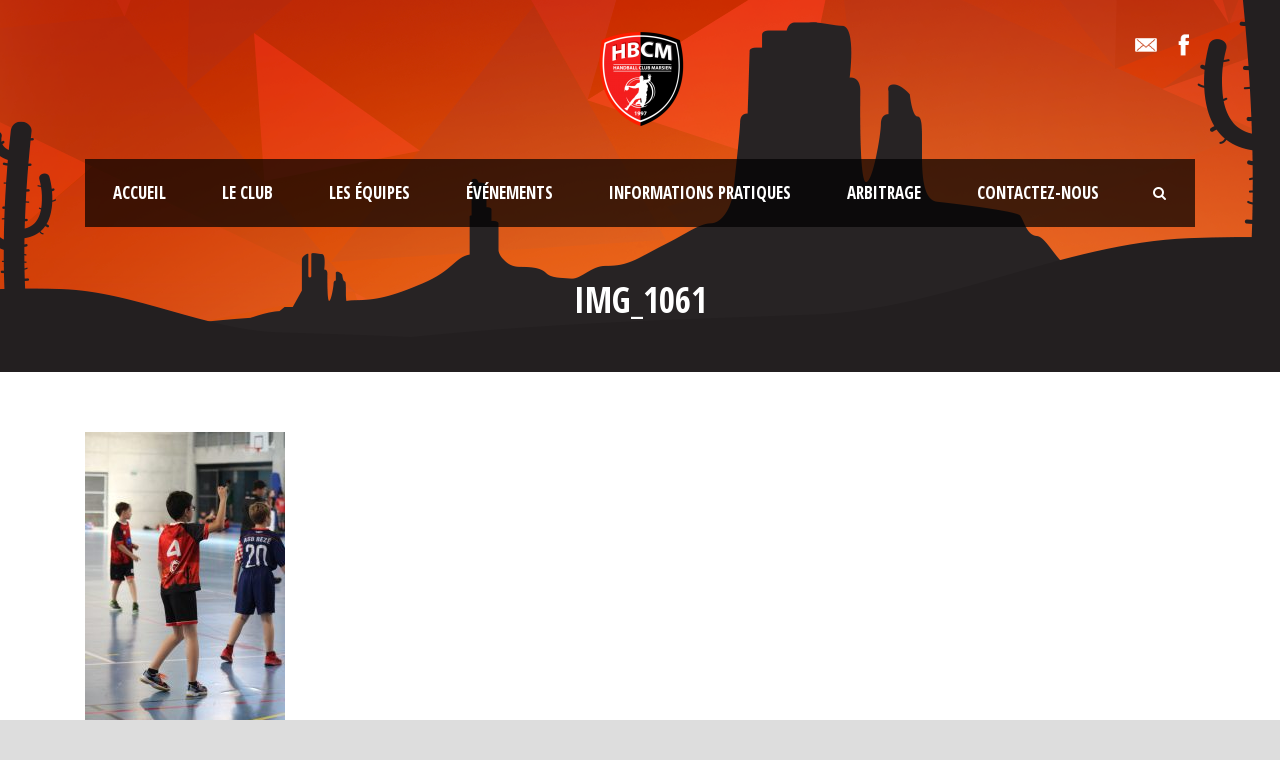

--- FILE ---
content_type: text/html; charset=UTF-8
request_url: https://www.hbcmarsien.fr/evenements/tournoi-jeunes/tournoi-2023/img_1061/
body_size: 14890
content:
<!DOCTYPE html>
<!--[if IE 7]><html class="ie ie7 ltie8 ltie9" lang="fr-FR" prefix="og: http://ogp.me/ns# fb: http://ogp.me/ns/fb#"><![endif]-->
<!--[if IE 8]><html class="ie ie8 ltie9" lang="fr-FR" prefix="og: http://ogp.me/ns# fb: http://ogp.me/ns/fb#"><![endif]-->
<!--[if !(IE 7) | !(IE 8)  ]><!-->
<html lang="fr-FR" prefix="og: http://ogp.me/ns# fb: http://ogp.me/ns/fb#">
<!--<![endif]-->

<head>

<!-- Global site tag (gtag.js) - Google Analytics -->
<script async src="https://www.googletagmanager.com/gtag/js?id=UA-108272539-1"></script>
<script>
  window.dataLayer = window.dataLayer || [];
  function gtag(){dataLayer.push(arguments);}
  gtag('js', new Date());

  gtag('config', 'UA-108272539-1');
</script>


	<meta charset="UTF-8" />
	<meta name="viewport" content="initial-scale = 1.0" />	<title>Handball Club Marsien  IMG_1061 &bull; Handball Club Marsien</title>
	<link rel="pingback" href="https://www.hbcmarsien.fr/xmlrpc.php" />
	
	<meta name='robots' content='index, follow, max-image-preview:large, max-snippet:-1, max-video-preview:-1' />

	<!-- This site is optimized with the Yoast SEO plugin v19.7.1 - https://yoast.com/wordpress/plugins/seo/ -->
	<link rel="canonical" href="https://www.hbcmarsien.fr/wp-content/uploads/2023/07/IMG_1061-scaled.jpg" />
	<meta name="twitter:card" content="summary" />
	<meta name="twitter:title" content="IMG_1061 &bull; Handball Club Marsien" />
	<meta name="twitter:image" content="https://www.hbcmarsien.fr/wp-content/uploads/2023/07/IMG_1061-scaled.jpg" />
	<script type="application/ld+json" class="yoast-schema-graph">{"@context":"https://schema.org","@graph":[{"@type":"WebPage","@id":"https://www.hbcmarsien.fr/wp-content/uploads/2023/07/IMG_1061-scaled.jpg","url":"https://www.hbcmarsien.fr/wp-content/uploads/2023/07/IMG_1061-scaled.jpg","name":"IMG_1061 &bull; Handball Club Marsien","isPartOf":{"@id":"https://www.hbcmarsien.fr/#website"},"primaryImageOfPage":{"@id":"https://www.hbcmarsien.fr/wp-content/uploads/2023/07/IMG_1061-scaled.jpg#primaryimage"},"image":{"@id":"https://www.hbcmarsien.fr/wp-content/uploads/2023/07/IMG_1061-scaled.jpg#primaryimage"},"thumbnailUrl":"https://www.hbcmarsien.fr/wp-content/uploads/2023/07/IMG_1061-scaled.jpg","datePublished":"2023-07-12T16:41:36+00:00","dateModified":"2023-07-12T16:41:36+00:00","breadcrumb":{"@id":"https://www.hbcmarsien.fr/wp-content/uploads/2023/07/IMG_1061-scaled.jpg#breadcrumb"},"inLanguage":"fr-FR","potentialAction":[{"@type":"ReadAction","target":["https://www.hbcmarsien.fr/wp-content/uploads/2023/07/IMG_1061-scaled.jpg"]}]},{"@type":"ImageObject","inLanguage":"fr-FR","@id":"https://www.hbcmarsien.fr/wp-content/uploads/2023/07/IMG_1061-scaled.jpg#primaryimage","url":"https://www.hbcmarsien.fr/wp-content/uploads/2023/07/IMG_1061-scaled.jpg","contentUrl":"https://www.hbcmarsien.fr/wp-content/uploads/2023/07/IMG_1061-scaled.jpg","width":1707,"height":2560},{"@type":"BreadcrumbList","@id":"https://www.hbcmarsien.fr/wp-content/uploads/2023/07/IMG_1061-scaled.jpg#breadcrumb","itemListElement":[{"@type":"ListItem","position":1,"name":"Accueil","item":"https://www.hbcmarsien.fr/"},{"@type":"ListItem","position":2,"name":"Événements","item":"https://www.hbcmarsien.fr/evenements/"},{"@type":"ListItem","position":3,"name":"Tournoi jeunes","item":"https://www.hbcmarsien.fr/evenements/tournoi-jeunes/"},{"@type":"ListItem","position":4,"name":"Tournoi 2023","item":"https://www.hbcmarsien.fr/evenements/tournoi-jeunes/tournoi-2023/"},{"@type":"ListItem","position":5,"name":"IMG_1061"}]},{"@type":"WebSite","@id":"https://www.hbcmarsien.fr/#website","url":"https://www.hbcmarsien.fr/","name":"Handball Club Marsien","description":"Club de handball de Saint-Mars-du-Désert","publisher":{"@id":"https://www.hbcmarsien.fr/#organization"},"potentialAction":[{"@type":"SearchAction","target":{"@type":"EntryPoint","urlTemplate":"https://www.hbcmarsien.fr/?s={search_term_string}"},"query-input":"required name=search_term_string"}],"inLanguage":"fr-FR"},{"@type":"Organization","@id":"https://www.hbcmarsien.fr/#organization","name":"Handball Club Marsien","url":"https://www.hbcmarsien.fr/","sameAs":["https://www.instagram.com/hbc_marsien/","https://www.facebook.com/hbcmarsien/"],"logo":{"@type":"ImageObject","inLanguage":"fr-FR","@id":"https://www.hbcmarsien.fr/#/schema/logo/image/","url":"https://www.hbcmarsien.fr/wp-content/uploads/2021/11/cropped-LOGO-HBCM-POUR-FOND-BLANC-1.png","contentUrl":"https://www.hbcmarsien.fr/wp-content/uploads/2021/11/cropped-LOGO-HBCM-POUR-FOND-BLANC-1.png","width":512,"height":512,"caption":"Handball Club Marsien"},"image":{"@id":"https://www.hbcmarsien.fr/#/schema/logo/image/"}}]}</script>
	<!-- / Yoast SEO plugin. -->


<link rel='dns-prefetch' href='//www.hbcmarsien.fr' />
<link rel='dns-prefetch' href='//cdn.datatables.net' />
<link rel='dns-prefetch' href='//cdnjs.cloudflare.com' />
<link rel='dns-prefetch' href='//www.google.com' />
<link rel='dns-prefetch' href='//fonts.googleapis.com' />
<link rel="alternate" type="application/rss+xml" title="Handball Club Marsien &raquo; Flux" href="https://www.hbcmarsien.fr/feed/" />
<link rel="alternate" type="application/rss+xml" title="Handball Club Marsien &raquo; Flux des commentaires" href="https://www.hbcmarsien.fr/comments/feed/" />
<script type="text/javascript">
window._wpemojiSettings = {"baseUrl":"https:\/\/s.w.org\/images\/core\/emoji\/14.0.0\/72x72\/","ext":".png","svgUrl":"https:\/\/s.w.org\/images\/core\/emoji\/14.0.0\/svg\/","svgExt":".svg","source":{"concatemoji":"https:\/\/www.hbcmarsien.fr\/wp-includes\/js\/wp-emoji-release.min.js?ver=6.3.7"}};
/*! This file is auto-generated */
!function(i,n){var o,s,e;function c(e){try{var t={supportTests:e,timestamp:(new Date).valueOf()};sessionStorage.setItem(o,JSON.stringify(t))}catch(e){}}function p(e,t,n){e.clearRect(0,0,e.canvas.width,e.canvas.height),e.fillText(t,0,0);var t=new Uint32Array(e.getImageData(0,0,e.canvas.width,e.canvas.height).data),r=(e.clearRect(0,0,e.canvas.width,e.canvas.height),e.fillText(n,0,0),new Uint32Array(e.getImageData(0,0,e.canvas.width,e.canvas.height).data));return t.every(function(e,t){return e===r[t]})}function u(e,t,n){switch(t){case"flag":return n(e,"\ud83c\udff3\ufe0f\u200d\u26a7\ufe0f","\ud83c\udff3\ufe0f\u200b\u26a7\ufe0f")?!1:!n(e,"\ud83c\uddfa\ud83c\uddf3","\ud83c\uddfa\u200b\ud83c\uddf3")&&!n(e,"\ud83c\udff4\udb40\udc67\udb40\udc62\udb40\udc65\udb40\udc6e\udb40\udc67\udb40\udc7f","\ud83c\udff4\u200b\udb40\udc67\u200b\udb40\udc62\u200b\udb40\udc65\u200b\udb40\udc6e\u200b\udb40\udc67\u200b\udb40\udc7f");case"emoji":return!n(e,"\ud83e\udef1\ud83c\udffb\u200d\ud83e\udef2\ud83c\udfff","\ud83e\udef1\ud83c\udffb\u200b\ud83e\udef2\ud83c\udfff")}return!1}function f(e,t,n){var r="undefined"!=typeof WorkerGlobalScope&&self instanceof WorkerGlobalScope?new OffscreenCanvas(300,150):i.createElement("canvas"),a=r.getContext("2d",{willReadFrequently:!0}),o=(a.textBaseline="top",a.font="600 32px Arial",{});return e.forEach(function(e){o[e]=t(a,e,n)}),o}function t(e){var t=i.createElement("script");t.src=e,t.defer=!0,i.head.appendChild(t)}"undefined"!=typeof Promise&&(o="wpEmojiSettingsSupports",s=["flag","emoji"],n.supports={everything:!0,everythingExceptFlag:!0},e=new Promise(function(e){i.addEventListener("DOMContentLoaded",e,{once:!0})}),new Promise(function(t){var n=function(){try{var e=JSON.parse(sessionStorage.getItem(o));if("object"==typeof e&&"number"==typeof e.timestamp&&(new Date).valueOf()<e.timestamp+604800&&"object"==typeof e.supportTests)return e.supportTests}catch(e){}return null}();if(!n){if("undefined"!=typeof Worker&&"undefined"!=typeof OffscreenCanvas&&"undefined"!=typeof URL&&URL.createObjectURL&&"undefined"!=typeof Blob)try{var e="postMessage("+f.toString()+"("+[JSON.stringify(s),u.toString(),p.toString()].join(",")+"));",r=new Blob([e],{type:"text/javascript"}),a=new Worker(URL.createObjectURL(r),{name:"wpTestEmojiSupports"});return void(a.onmessage=function(e){c(n=e.data),a.terminate(),t(n)})}catch(e){}c(n=f(s,u,p))}t(n)}).then(function(e){for(var t in e)n.supports[t]=e[t],n.supports.everything=n.supports.everything&&n.supports[t],"flag"!==t&&(n.supports.everythingExceptFlag=n.supports.everythingExceptFlag&&n.supports[t]);n.supports.everythingExceptFlag=n.supports.everythingExceptFlag&&!n.supports.flag,n.DOMReady=!1,n.readyCallback=function(){n.DOMReady=!0}}).then(function(){return e}).then(function(){var e;n.supports.everything||(n.readyCallback(),(e=n.source||{}).concatemoji?t(e.concatemoji):e.wpemoji&&e.twemoji&&(t(e.twemoji),t(e.wpemoji)))}))}((window,document),window._wpemojiSettings);
</script>
<style type="text/css">
img.wp-smiley,
img.emoji {
	display: inline !important;
	border: none !important;
	box-shadow: none !important;
	height: 1em !important;
	width: 1em !important;
	margin: 0 0.07em !important;
	vertical-align: -0.1em !important;
	background: none !important;
	padding: 0 !important;
}
</style>
	<link rel='stylesheet' id='wp-block-library-css' href='https://www.hbcmarsien.fr/wp-includes/css/dist/block-library/style.min.css?ver=6.3.7' type='text/css' media='all' />
<style id='classic-theme-styles-inline-css' type='text/css'>
/*! This file is auto-generated */
.wp-block-button__link{color:#fff;background-color:#32373c;border-radius:9999px;box-shadow:none;text-decoration:none;padding:calc(.667em + 2px) calc(1.333em + 2px);font-size:1.125em}.wp-block-file__button{background:#32373c;color:#fff;text-decoration:none}
</style>
<style id='global-styles-inline-css' type='text/css'>
body{--wp--preset--color--black: #000000;--wp--preset--color--cyan-bluish-gray: #abb8c3;--wp--preset--color--white: #ffffff;--wp--preset--color--pale-pink: #f78da7;--wp--preset--color--vivid-red: #cf2e2e;--wp--preset--color--luminous-vivid-orange: #ff6900;--wp--preset--color--luminous-vivid-amber: #fcb900;--wp--preset--color--light-green-cyan: #7bdcb5;--wp--preset--color--vivid-green-cyan: #00d084;--wp--preset--color--pale-cyan-blue: #8ed1fc;--wp--preset--color--vivid-cyan-blue: #0693e3;--wp--preset--color--vivid-purple: #9b51e0;--wp--preset--gradient--vivid-cyan-blue-to-vivid-purple: linear-gradient(135deg,rgba(6,147,227,1) 0%,rgb(155,81,224) 100%);--wp--preset--gradient--light-green-cyan-to-vivid-green-cyan: linear-gradient(135deg,rgb(122,220,180) 0%,rgb(0,208,130) 100%);--wp--preset--gradient--luminous-vivid-amber-to-luminous-vivid-orange: linear-gradient(135deg,rgba(252,185,0,1) 0%,rgba(255,105,0,1) 100%);--wp--preset--gradient--luminous-vivid-orange-to-vivid-red: linear-gradient(135deg,rgba(255,105,0,1) 0%,rgb(207,46,46) 100%);--wp--preset--gradient--very-light-gray-to-cyan-bluish-gray: linear-gradient(135deg,rgb(238,238,238) 0%,rgb(169,184,195) 100%);--wp--preset--gradient--cool-to-warm-spectrum: linear-gradient(135deg,rgb(74,234,220) 0%,rgb(151,120,209) 20%,rgb(207,42,186) 40%,rgb(238,44,130) 60%,rgb(251,105,98) 80%,rgb(254,248,76) 100%);--wp--preset--gradient--blush-light-purple: linear-gradient(135deg,rgb(255,206,236) 0%,rgb(152,150,240) 100%);--wp--preset--gradient--blush-bordeaux: linear-gradient(135deg,rgb(254,205,165) 0%,rgb(254,45,45) 50%,rgb(107,0,62) 100%);--wp--preset--gradient--luminous-dusk: linear-gradient(135deg,rgb(255,203,112) 0%,rgb(199,81,192) 50%,rgb(65,88,208) 100%);--wp--preset--gradient--pale-ocean: linear-gradient(135deg,rgb(255,245,203) 0%,rgb(182,227,212) 50%,rgb(51,167,181) 100%);--wp--preset--gradient--electric-grass: linear-gradient(135deg,rgb(202,248,128) 0%,rgb(113,206,126) 100%);--wp--preset--gradient--midnight: linear-gradient(135deg,rgb(2,3,129) 0%,rgb(40,116,252) 100%);--wp--preset--font-size--small: 13px;--wp--preset--font-size--medium: 20px;--wp--preset--font-size--large: 36px;--wp--preset--font-size--x-large: 42px;--wp--preset--spacing--20: 0.44rem;--wp--preset--spacing--30: 0.67rem;--wp--preset--spacing--40: 1rem;--wp--preset--spacing--50: 1.5rem;--wp--preset--spacing--60: 2.25rem;--wp--preset--spacing--70: 3.38rem;--wp--preset--spacing--80: 5.06rem;--wp--preset--shadow--natural: 6px 6px 9px rgba(0, 0, 0, 0.2);--wp--preset--shadow--deep: 12px 12px 50px rgba(0, 0, 0, 0.4);--wp--preset--shadow--sharp: 6px 6px 0px rgba(0, 0, 0, 0.2);--wp--preset--shadow--outlined: 6px 6px 0px -3px rgba(255, 255, 255, 1), 6px 6px rgba(0, 0, 0, 1);--wp--preset--shadow--crisp: 6px 6px 0px rgba(0, 0, 0, 1);}:where(.is-layout-flex){gap: 0.5em;}:where(.is-layout-grid){gap: 0.5em;}body .is-layout-flow > .alignleft{float: left;margin-inline-start: 0;margin-inline-end: 2em;}body .is-layout-flow > .alignright{float: right;margin-inline-start: 2em;margin-inline-end: 0;}body .is-layout-flow > .aligncenter{margin-left: auto !important;margin-right: auto !important;}body .is-layout-constrained > .alignleft{float: left;margin-inline-start: 0;margin-inline-end: 2em;}body .is-layout-constrained > .alignright{float: right;margin-inline-start: 2em;margin-inline-end: 0;}body .is-layout-constrained > .aligncenter{margin-left: auto !important;margin-right: auto !important;}body .is-layout-constrained > :where(:not(.alignleft):not(.alignright):not(.alignfull)){max-width: var(--wp--style--global--content-size);margin-left: auto !important;margin-right: auto !important;}body .is-layout-constrained > .alignwide{max-width: var(--wp--style--global--wide-size);}body .is-layout-flex{display: flex;}body .is-layout-flex{flex-wrap: wrap;align-items: center;}body .is-layout-flex > *{margin: 0;}body .is-layout-grid{display: grid;}body .is-layout-grid > *{margin: 0;}:where(.wp-block-columns.is-layout-flex){gap: 2em;}:where(.wp-block-columns.is-layout-grid){gap: 2em;}:where(.wp-block-post-template.is-layout-flex){gap: 1.25em;}:where(.wp-block-post-template.is-layout-grid){gap: 1.25em;}.has-black-color{color: var(--wp--preset--color--black) !important;}.has-cyan-bluish-gray-color{color: var(--wp--preset--color--cyan-bluish-gray) !important;}.has-white-color{color: var(--wp--preset--color--white) !important;}.has-pale-pink-color{color: var(--wp--preset--color--pale-pink) !important;}.has-vivid-red-color{color: var(--wp--preset--color--vivid-red) !important;}.has-luminous-vivid-orange-color{color: var(--wp--preset--color--luminous-vivid-orange) !important;}.has-luminous-vivid-amber-color{color: var(--wp--preset--color--luminous-vivid-amber) !important;}.has-light-green-cyan-color{color: var(--wp--preset--color--light-green-cyan) !important;}.has-vivid-green-cyan-color{color: var(--wp--preset--color--vivid-green-cyan) !important;}.has-pale-cyan-blue-color{color: var(--wp--preset--color--pale-cyan-blue) !important;}.has-vivid-cyan-blue-color{color: var(--wp--preset--color--vivid-cyan-blue) !important;}.has-vivid-purple-color{color: var(--wp--preset--color--vivid-purple) !important;}.has-black-background-color{background-color: var(--wp--preset--color--black) !important;}.has-cyan-bluish-gray-background-color{background-color: var(--wp--preset--color--cyan-bluish-gray) !important;}.has-white-background-color{background-color: var(--wp--preset--color--white) !important;}.has-pale-pink-background-color{background-color: var(--wp--preset--color--pale-pink) !important;}.has-vivid-red-background-color{background-color: var(--wp--preset--color--vivid-red) !important;}.has-luminous-vivid-orange-background-color{background-color: var(--wp--preset--color--luminous-vivid-orange) !important;}.has-luminous-vivid-amber-background-color{background-color: var(--wp--preset--color--luminous-vivid-amber) !important;}.has-light-green-cyan-background-color{background-color: var(--wp--preset--color--light-green-cyan) !important;}.has-vivid-green-cyan-background-color{background-color: var(--wp--preset--color--vivid-green-cyan) !important;}.has-pale-cyan-blue-background-color{background-color: var(--wp--preset--color--pale-cyan-blue) !important;}.has-vivid-cyan-blue-background-color{background-color: var(--wp--preset--color--vivid-cyan-blue) !important;}.has-vivid-purple-background-color{background-color: var(--wp--preset--color--vivid-purple) !important;}.has-black-border-color{border-color: var(--wp--preset--color--black) !important;}.has-cyan-bluish-gray-border-color{border-color: var(--wp--preset--color--cyan-bluish-gray) !important;}.has-white-border-color{border-color: var(--wp--preset--color--white) !important;}.has-pale-pink-border-color{border-color: var(--wp--preset--color--pale-pink) !important;}.has-vivid-red-border-color{border-color: var(--wp--preset--color--vivid-red) !important;}.has-luminous-vivid-orange-border-color{border-color: var(--wp--preset--color--luminous-vivid-orange) !important;}.has-luminous-vivid-amber-border-color{border-color: var(--wp--preset--color--luminous-vivid-amber) !important;}.has-light-green-cyan-border-color{border-color: var(--wp--preset--color--light-green-cyan) !important;}.has-vivid-green-cyan-border-color{border-color: var(--wp--preset--color--vivid-green-cyan) !important;}.has-pale-cyan-blue-border-color{border-color: var(--wp--preset--color--pale-cyan-blue) !important;}.has-vivid-cyan-blue-border-color{border-color: var(--wp--preset--color--vivid-cyan-blue) !important;}.has-vivid-purple-border-color{border-color: var(--wp--preset--color--vivid-purple) !important;}.has-vivid-cyan-blue-to-vivid-purple-gradient-background{background: var(--wp--preset--gradient--vivid-cyan-blue-to-vivid-purple) !important;}.has-light-green-cyan-to-vivid-green-cyan-gradient-background{background: var(--wp--preset--gradient--light-green-cyan-to-vivid-green-cyan) !important;}.has-luminous-vivid-amber-to-luminous-vivid-orange-gradient-background{background: var(--wp--preset--gradient--luminous-vivid-amber-to-luminous-vivid-orange) !important;}.has-luminous-vivid-orange-to-vivid-red-gradient-background{background: var(--wp--preset--gradient--luminous-vivid-orange-to-vivid-red) !important;}.has-very-light-gray-to-cyan-bluish-gray-gradient-background{background: var(--wp--preset--gradient--very-light-gray-to-cyan-bluish-gray) !important;}.has-cool-to-warm-spectrum-gradient-background{background: var(--wp--preset--gradient--cool-to-warm-spectrum) !important;}.has-blush-light-purple-gradient-background{background: var(--wp--preset--gradient--blush-light-purple) !important;}.has-blush-bordeaux-gradient-background{background: var(--wp--preset--gradient--blush-bordeaux) !important;}.has-luminous-dusk-gradient-background{background: var(--wp--preset--gradient--luminous-dusk) !important;}.has-pale-ocean-gradient-background{background: var(--wp--preset--gradient--pale-ocean) !important;}.has-electric-grass-gradient-background{background: var(--wp--preset--gradient--electric-grass) !important;}.has-midnight-gradient-background{background: var(--wp--preset--gradient--midnight) !important;}.has-small-font-size{font-size: var(--wp--preset--font-size--small) !important;}.has-medium-font-size{font-size: var(--wp--preset--font-size--medium) !important;}.has-large-font-size{font-size: var(--wp--preset--font-size--large) !important;}.has-x-large-font-size{font-size: var(--wp--preset--font-size--x-large) !important;}
.wp-block-navigation a:where(:not(.wp-element-button)){color: inherit;}
:where(.wp-block-post-template.is-layout-flex){gap: 1.25em;}:where(.wp-block-post-template.is-layout-grid){gap: 1.25em;}
:where(.wp-block-columns.is-layout-flex){gap: 2em;}:where(.wp-block-columns.is-layout-grid){gap: 2em;}
.wp-block-pullquote{font-size: 1.5em;line-height: 1.6;}
</style>
<link rel='stylesheet' id='contact-form-7-css' href='https://www.hbcmarsien.fr/wp-content/plugins/contact-form-7/includes/css/styles.css?ver=5.6.3' type='text/css' media='all' />
<link rel='stylesheet' id='hello-asso-css' href='https://www.hbcmarsien.fr/wp-content/plugins/helloasso/public/css/hello-asso-public.css?ver=1.1.3' type='text/css' media='all' />
<link rel='stylesheet' id='jquery-datatables-css' href='https://cdn.datatables.net/1.10.20/css/jquery.dataTables.min.css?ver=6.3.7' type='text/css' media='all' />
<link rel='stylesheet' id='datatables-buttons-css' href='https://cdn.datatables.net/buttons/1.6.1/css/buttons.dataTables.min.css?ver=6.3.7' type='text/css' media='all' />
<link rel='stylesheet' id='datatables-select-css' href='https://cdn.datatables.net/select/1.3.1/css/select.dataTables.min.css?ver=6.3.7' type='text/css' media='all' />
<link rel='stylesheet' id='datatables-fixedheader-css' href='https://cdn.datatables.net/fixedheader/3.1.6/css/fixedHeader.dataTables.min.css?ver=6.3.7' type='text/css' media='all' />
<link rel='stylesheet' id='datatables-fixedcolumns-css' href='https://cdn.datatables.net/fixedcolumns/3.3.0/css/fixedColumns.dataTables.min.css?ver=6.3.7' type='text/css' media='all' />
<link rel='stylesheet' id='datatables-responsive-css' href='https://cdn.datatables.net/responsive/2.2.3/css/responsive.dataTables.min.css?ver=6.3.7' type='text/css' media='all' />
<link rel='stylesheet' id='mptt-style-css' href='https://www.hbcmarsien.fr/wp-content/plugins/mp-timetable/media/css/style.css?ver=2.4.6' type='text/css' media='all' />
<link rel='stylesheet' id='SFSImainCss-css' href='https://www.hbcmarsien.fr/wp-content/plugins/ultimate-social-media-icons/css/sfsi-style.css?ver=2.7.7' type='text/css' media='all' />
<link rel='stylesheet' id='style-css' href='https://www.hbcmarsien.fr/wp-content/themes/realsoccer/style.css?ver=6.3.7' type='text/css' media='all' />
<link rel='stylesheet' id='Open-Sans-Condensed-google-font-css' href='https://fonts.googleapis.com/css?family=Open+Sans+Condensed%3A300%2C300italic%2C700&#038;subset=greek%2Ccyrillic-ext%2Ccyrillic%2Clatin%2Clatin-ext%2Cvietnamese%2Cgreek-ext&#038;ver=6.3.7' type='text/css' media='all' />
<link rel='stylesheet' id='Open-Sans-google-font-css' href='https://fonts.googleapis.com/css?family=Open+Sans%3A300%2C300italic%2Cregular%2Citalic%2C600%2C600italic%2C700%2C700italic%2C800%2C800italic&#038;subset=greek%2Ccyrillic-ext%2Ccyrillic%2Clatin%2Clatin-ext%2Cvietnamese%2Cgreek-ext&#038;ver=6.3.7' type='text/css' media='all' />
<link rel='stylesheet' id='ABeeZee-google-font-css' href='https://fonts.googleapis.com/css?family=ABeeZee%3Aregular%2Citalic&#038;subset=latin&#038;ver=6.3.7' type='text/css' media='all' />
<link rel='stylesheet' id='superfish-css' href='https://www.hbcmarsien.fr/wp-content/themes/realsoccer/plugins/superfish/css/superfish.css?ver=6.3.7' type='text/css' media='all' />
<link rel='stylesheet' id='dlmenu-css' href='https://www.hbcmarsien.fr/wp-content/themes/realsoccer/plugins/dl-menu/component.css?ver=6.3.7' type='text/css' media='all' />
<link rel='stylesheet' id='font-awesome-css' href='https://www.hbcmarsien.fr/wp-content/themes/realsoccer/plugins/font-awesome/css/font-awesome.min.css?ver=6.3.7' type='text/css' media='all' />
<!--[if lt IE 8]>
<link rel='stylesheet' id='font-awesome-ie7-css' href='https://www.hbcmarsien.fr/wp-content/themes/realsoccer/plugins/font-awesome/css/font-awesome-ie7.min.css?ver=6.3.7' type='text/css' media='all' />
<![endif]-->
<link rel='stylesheet' id='jquery-fancybox-css' href='https://www.hbcmarsien.fr/wp-content/themes/realsoccer/plugins/fancybox/jquery.fancybox.css?ver=6.3.7' type='text/css' media='all' />
<link rel='stylesheet' id='flexslider-css' href='https://www.hbcmarsien.fr/wp-content/themes/realsoccer/plugins/flexslider/flexslider.css?ver=6.3.7' type='text/css' media='all' />
<link rel='stylesheet' id='style-responsive-css' href='https://www.hbcmarsien.fr/wp-content/themes/realsoccer/stylesheet/style-responsive.css?ver=6.3.7' type='text/css' media='all' />
<link rel='stylesheet' id='style-custom-css' href='https://www.hbcmarsien.fr/wp-content/themes/realsoccer/stylesheet/style-custom.css?ver=6.3.7' type='text/css' media='all' />
<link rel='stylesheet' id='fancybox-css' href='https://www.hbcmarsien.fr/wp-content/plugins/easy-fancybox/css/jquery.fancybox.min.css?ver=1.3.24' type='text/css' media='screen' />
<script type='text/javascript' src='https://www.hbcmarsien.fr/wp-includes/js/jquery/jquery.min.js?ver=3.7.0' id='jquery-core-js'></script>
<script type='text/javascript' src='https://www.hbcmarsien.fr/wp-includes/js/jquery/jquery-migrate.min.js?ver=3.4.1' id='jquery-migrate-js'></script>
<script type='text/javascript' src='https://www.hbcmarsien.fr/wp-content/plugins/helloasso/public/js/hello-asso-public.js?ver=1.1.3' id='hello-asso-js'></script>
<script type='text/javascript' src='https://cdn.datatables.net/1.10.20/js/jquery.dataTables.min.js?ver=6.3.7' id='jquery-datatables-js'></script>
<script type='text/javascript' src='https://cdn.datatables.net/buttons/1.6.1/js/dataTables.buttons.min.js?ver=6.3.7' id='datatables-buttons-js'></script>
<script type='text/javascript' src='//cdn.datatables.net/buttons/1.6.1/js/buttons.colVis.min.js?ver=6.3.7' id='datatables-buttons-colvis-js'></script>
<script type='text/javascript' src='//cdn.datatables.net/buttons/1.6.1/js/buttons.print.min.js?ver=6.3.7' id='datatables-buttons-print-js'></script>
<script type='text/javascript' src='//cdnjs.cloudflare.com/ajax/libs/pdfmake/0.1.53/pdfmake.min.js?ver=6.3.7' id='pdfmake-js'></script>
<script type='text/javascript' src='//cdnjs.cloudflare.com/ajax/libs/pdfmake/0.1.53/vfs_fonts.js?ver=6.3.7' id='pdfmake-fonts-js'></script>
<script type='text/javascript' src='//cdnjs.cloudflare.com/ajax/libs/jszip/3.1.3/jszip.min.js?ver=6.3.7' id='jszip-js'></script>
<script type='text/javascript' src='//cdn.datatables.net/buttons/1.6.1/js/buttons.html5.min.js?ver=6.3.7' id='datatables-buttons-html5-js'></script>
<script type='text/javascript' src='https://cdn.datatables.net/select/1.3.1/js/dataTables.select.min.js?ver=6.3.7' id='datatables-select-js'></script>
<script type='text/javascript' src='https://cdn.datatables.net/fixedheader/3.1.6/js/dataTables.fixedHeader.min.js?ver=6.3.7' id='datatables-fixedheader-js'></script>
<script type='text/javascript' src='https://cdn.datatables.net/fixedcolumns/3.3.0/js/dataTables.fixedColumns.min.js?ver=6.3.7' id='datatables-fixedcolumns-js'></script>
<script type='text/javascript' src='https://cdn.datatables.net/responsive/2.2.3/js/dataTables.responsive.min.js?ver=6.3.7' id='datatables-responsive-js'></script>
<script type='text/javascript' id='igsv-datatables-js-extra'>
/* <![CDATA[ */
var igsv_plugin_vars = {"lang_dir":"https:\/\/www.hbcmarsien.fr\/wp-content\/plugins\/inline-google-spreadsheet-viewer\/languages","datatables_classes":".igsv-table:not(.no-datatables)","datatables_defaults_object":null};
/* ]]> */
</script>
<script type='text/javascript' src='https://www.hbcmarsien.fr/wp-content/plugins/inline-google-spreadsheet-viewer/igsv-datatables.js?ver=6.3.7' id='igsv-datatables-js'></script>
<script type='text/javascript' src='//www.google.com/jsapi?ver=6.3.7' id='google-ajax-api-js'></script>
<script type='text/javascript' src='https://www.hbcmarsien.fr/wp-content/plugins/inline-google-spreadsheet-viewer/igsv-gvizcharts.js?ver=6.3.7' id='igsv-gvizcharts-js'></script>
<link rel="https://api.w.org/" href="https://www.hbcmarsien.fr/wp-json/" /><link rel="alternate" type="application/json" href="https://www.hbcmarsien.fr/wp-json/wp/v2/media/5516" /><link rel="EditURI" type="application/rsd+xml" title="RSD" href="https://www.hbcmarsien.fr/xmlrpc.php?rsd" />
<meta name="generator" content="WordPress 6.3.7" />
<link rel='shortlink' href='https://www.hbcmarsien.fr/?p=5516' />
<link rel="alternate" type="application/json+oembed" href="https://www.hbcmarsien.fr/wp-json/oembed/1.0/embed?url=https%3A%2F%2Fwww.hbcmarsien.fr%2Fevenements%2Ftournoi-jeunes%2Ftournoi-2023%2Fimg_1061%2F" />
<link rel="alternate" type="text/xml+oembed" href="https://www.hbcmarsien.fr/wp-json/oembed/1.0/embed?url=https%3A%2F%2Fwww.hbcmarsien.fr%2Fevenements%2Ftournoi-jeunes%2Ftournoi-2023%2Fimg_1061%2F&#038;format=xml" />
<noscript><style type="text/css">.mptt-shortcode-wrapper .mptt-shortcode-table:first-of-type{display:table!important}.mptt-shortcode-wrapper .mptt-shortcode-table .mptt-event-container:hover{height:auto!important;min-height:100%!important}body.mprm_ie_browser .mptt-shortcode-wrapper .mptt-event-container{height:auto!important}@media (max-width:767px){.mptt-shortcode-wrapper .mptt-shortcode-table:first-of-type{display:none!important}}</style></noscript><meta name="follow.[base64]" content="hlRks4e7cV8EGwLCgx8P"/><link rel="shortcut icon" href="https://www.hbcmarsien.fr/wp-content/uploads/2017/10/favicon-hbcm.png" type="image/x-icon" /><!-- load the script for older ie version -->
<!--[if lt IE 9]>
<script src="https://www.hbcmarsien.fr/wp-content/themes/realsoccer/javascript/html5.js" type="text/javascript"></script>
<script src="https://www.hbcmarsien.fr/wp-content/themes/realsoccer/plugins/easy-pie-chart/excanvas.js" type="text/javascript"></script>
<![endif]-->
<style type="text/css">.recentcomments a{display:inline !important;padding:0 !important;margin:0 !important;}</style><link rel="icon" href="https://www.hbcmarsien.fr/wp-content/uploads/2021/11/cropped-LOGO-HBCM-POUR-FOND-BLANC-1-32x32.png" sizes="32x32" />
<link rel="icon" href="https://www.hbcmarsien.fr/wp-content/uploads/2021/11/cropped-LOGO-HBCM-POUR-FOND-BLANC-1-192x192.png" sizes="192x192" />
<link rel="apple-touch-icon" href="https://www.hbcmarsien.fr/wp-content/uploads/2021/11/cropped-LOGO-HBCM-POUR-FOND-BLANC-1-180x180.png" />
<meta name="msapplication-TileImage" content="https://www.hbcmarsien.fr/wp-content/uploads/2021/11/cropped-LOGO-HBCM-POUR-FOND-BLANC-1-270x270.png" />
		<style type="text/css" id="wp-custom-css">
			/*
Vous pouvez ajouter du CSS personnalisé ici.

Cliquez sur l’icône d’aide ci-dessus pour en savoir plus.
*/




table tr th {
    background-color: #c10000;
	text-align:left;
    padding-left: 10px;
}

table tr td {
    padding: 15px 0px;
    border-bottom-width: 1px;
    border-bottom-style: solid;
	text-align:left;
    padding-left: 10px;
}		</style>
		
<!-- START - Open Graph and Twitter Card Tags 3.2.0 -->
 <!-- Facebook Open Graph -->
  <meta property="og:locale" content="fr_FR"/>
  <meta property="og:site_name" content="Handball Club Marsien"/>
  <meta property="og:title" content="IMG_1061"/>
  <meta property="og:url" content="https://www.hbcmarsien.fr/evenements/tournoi-jeunes/tournoi-2023/img_1061/"/>
  <meta property="og:type" content="article"/>
  <meta property="og:image" content="https://www.hbcmarsien.fr/wp-content/uploads/2017/10/fond-opengraph.png"/>
  <meta property="og:image:url" content="https://www.hbcmarsien.fr/wp-content/uploads/2017/10/fond-opengraph.png"/>
  <meta property="article:publisher" content="https://www.facebook.com/hbcmarsien/"/>
 <!-- Google+ / Schema.org -->
  <meta itemprop="name" content="IMG_1061"/>
  <meta itemprop="headline" content="IMG_1061"/>
  <meta itemprop="description" content="Club de handball de Saint-Mars-du-Désert"/>
  <meta itemprop="image" content="https://www.hbcmarsien.fr/wp-content/uploads/2017/10/fond-opengraph.png"/>
  <meta itemprop="author" content="Handball Club Marsien"/>
  <!--<meta itemprop="publisher" content="Handball Club Marsien"/>--> <!-- To solve: The attribute publisher.itemtype has an invalid value -->
 <!-- Twitter Cards -->
  <meta name="twitter:title" content="IMG_1061"/>
  <meta name="twitter:url" content="https://www.hbcmarsien.fr/evenements/tournoi-jeunes/tournoi-2023/img_1061/"/>
  <meta name="twitter:description" content="Club de handball de Saint-Mars-du-Désert"/>
  <meta name="twitter:image" content="https://www.hbcmarsien.fr/wp-content/uploads/2017/10/fond-opengraph.png"/>
  <meta name="twitter:card" content="summary_large_image"/>
 <!-- SEO -->
 <!-- Misc. tags -->
 <!-- is_singular -->
<!-- END - Open Graph and Twitter Card Tags 3.2.0 -->
	
</head>

<body data-rsssl=1 class="attachment attachment-template-default attachmentid-5516 attachment-jpeg sfsi_actvite_theme_default">
<div class="body-wrapper  float-menu" data-home="https://www.hbcmarsien.fr" >
		<header class="gdlr-header-wrapper "  >
		<!-- top navigation -->
				<div class="top-navigation-wrapper">
			<div class="top-navigation-container container">
				<div class="top-navigation-left">
					<div class="top-navigation-left-text">
					<!-- 
<img src="https://themes.goodlayers.com/realsoccer/wp-content/uploads/2014/09/banner-1.png" alt="" /><img src="https://themes.goodlayers.com/realsoccer/wp-content/uploads/2014/09/banner-2.png" alt="" />
--> 
					</div>
				</div>
				<div class="top-navigation-right">
					<div class="top-social-wrapper">
						<div class="social-icon">
<a href="mailto:contact@hbcmarsien.fr" target="_blank" >
<img width="32" height="32" src="https://www.hbcmarsien.fr/wp-content/themes/realsoccer/images/light/social-icon/email.png" alt="Email" />
</a>
</div>
<div class="social-icon">
<a href="https://www.facebook.com/hbcmarsien/" target="_blank" >
<img width="32" height="32" src="https://www.hbcmarsien.fr/wp-content/themes/realsoccer/images/light/social-icon/facebook.png" alt="Facebook" />
</a>
</div>
<div class="clear"></div>					</div>						
				</div>
				<div class="clear"></div>
			</div>
		</div>
				
		<!-- logo -->
		<div class="gdlr-header-inner">
			<div class="gdlr-header-container container">
				<!-- logo -->
				<div class="gdlr-logo">
					<a href="https://www.hbcmarsien.fr" >
						<img src="https://www.hbcmarsien.fr/wp-content/uploads/2021/11/LOGO-HBCM-POUR-FOND-BLANC_petite-taille-e1636102887636.png" alt="" width="103" height="103" />						
					</a>
					<div class="gdlr-responsive-navigation dl-menuwrapper" id="gdlr-responsive-navigation" ><button class="dl-trigger">Open Menu</button><ul id="menu-main-menu" class="dl-menu gdlr-main-mobile-menu"><li id="menu-item-3504" class="menu-item menu-item-type-post_type menu-item-object-page menu-item-home menu-item-3504"><a href="https://www.hbcmarsien.fr/">Accueil</a></li>
<li id="menu-item-3550" class="menu-item menu-item-type-post_type menu-item-object-page menu-item-has-children menu-item-3550"><a href="https://www.hbcmarsien.fr/le-club/">Le club</a>
<ul class="dl-submenu">
	<li id="menu-item-3559" class="menu-item menu-item-type-post_type menu-item-object-page menu-item-3559"><a href="https://www.hbcmarsien.fr/le-club/le-bureau/">Organigramme</a></li>
	<li id="menu-item-3554" class="menu-item menu-item-type-post_type menu-item-object-page menu-item-3554"><a href="https://www.hbcmarsien.fr/le-club/partenaires/">Partenaires</a></li>
	<li id="menu-item-4832" class="menu-item menu-item-type-post_type menu-item-object-page menu-item-4832"><a href="https://www.hbcmarsien.fr/le-club/documents/">Documents</a></li>
</ul>
</li>
<li id="menu-item-3623" class="menu-item menu-item-type-post_type menu-item-object-page menu-item-has-children menu-item-3623"><a href="https://www.hbcmarsien.fr/les-equipes/">Les équipes</a>
<ul class="dl-submenu">
	<li id="menu-item-3628" class="menu-item menu-item-type-post_type menu-item-object-page menu-item-3628"><a href="https://www.hbcmarsien.fr/les-equipes/ecole-de-hand/">École de hand</a></li>
	<li id="menu-item-6182" class="menu-item menu-item-type-post_type menu-item-object-page menu-item-6182"><a href="https://www.hbcmarsien.fr/les-equipes/moins-de-11-ans-masculins/">Moins de 11 ans masculins</a></li>
	<li id="menu-item-4811" class="menu-item menu-item-type-post_type menu-item-object-page menu-item-4811"><a href="https://www.hbcmarsien.fr/les-equipes/moins-de-11-ans-feminines/">Moins de 11 ans féminines</a></li>
	<li id="menu-item-4540" class="menu-item menu-item-type-post_type menu-item-object-page menu-item-4540"><a href="https://www.hbcmarsien.fr/les-equipes/moins-de-14-ans-masculins/">Moins de 14 ans masculins</a></li>
	<li id="menu-item-3625" class="menu-item menu-item-type-post_type menu-item-object-page menu-item-3625"><a href="https://www.hbcmarsien.fr/les-equipes/moins-de-15-ans-feminines/">Moins de 15 ans féminines</a></li>
	<li id="menu-item-4539" class="menu-item menu-item-type-post_type menu-item-object-page menu-item-4539"><a href="https://www.hbcmarsien.fr/les-equipes/moins-de-21-ans-feminines/">Moins de 21 ans féminines</a></li>
	<li id="menu-item-3629" class="menu-item menu-item-type-post_type menu-item-object-page menu-item-3629"><a href="https://www.hbcmarsien.fr/les-equipes/loisirs/">Loisirs (mixte)</a></li>
</ul>
</li>
<li id="menu-item-4774" class="menu-item menu-item-type-post_type menu-item-object-page menu-item-has-children menu-item-4774"><a href="https://www.hbcmarsien.fr/evenements/">Événements</a>
<ul class="dl-submenu">
	<li id="menu-item-3874" class="menu-item menu-item-type-post_type menu-item-object-page menu-item-3874"><a href="https://www.hbcmarsien.fr/evenements/tournoi-hand-foot/">Tournoi hand/foot</a></li>
	<li id="menu-item-4768" class="menu-item menu-item-type-post_type menu-item-object-page menu-item-4768"><a href="https://www.hbcmarsien.fr/evenements/tournoi-jeunes/">Tournoi jeunes</a></li>
</ul>
</li>
<li id="menu-item-3548" class="menu-item menu-item-type-post_type menu-item-object-page menu-item-has-children menu-item-3548"><a href="https://www.hbcmarsien.fr/informations-pratiques/">Informations pratiques</a>
<ul class="dl-submenu">
	<li id="menu-item-3574" class="menu-item menu-item-type-post_type menu-item-object-page menu-item-3574"><a href="https://www.hbcmarsien.fr/informations-pratiques/entrainements/">Entraînements</a></li>
	<li id="menu-item-3579" class="menu-item menu-item-type-post_type menu-item-object-page menu-item-3579"><a href="https://www.hbcmarsien.fr/informations-pratiques/inscriptions/">Inscriptions</a></li>
	<li id="menu-item-3549" class="menu-item menu-item-type-post_type menu-item-object-page menu-item-3549"><a href="https://www.hbcmarsien.fr/informations-pratiques/salle-audrey-le-morvan/">Salle Audrey Le Morvan</a></li>
</ul>
</li>
<li id="menu-item-4973" class="menu-item menu-item-type-post_type menu-item-object-page menu-item-has-children menu-item-4973"><a href="https://www.hbcmarsien.fr/arbitrage/">Arbitrage</a>
<ul class="dl-submenu">
	<li id="menu-item-4980" class="menu-item menu-item-type-post_type menu-item-object-page menu-item-4980"><a href="https://www.hbcmarsien.fr/arbitrage/documents-arbitrage/">Documents arbitrage</a></li>
	<li id="menu-item-4981" class="menu-item menu-item-type-post_type menu-item-object-page menu-item-4981"><a href="https://www.hbcmarsien.fr/arbitrage/planning-arbitrage/">Planning arbitrage</a></li>
	<li id="menu-item-4979" class="menu-item menu-item-type-post_type menu-item-object-page menu-item-4979"><a href="https://www.hbcmarsien.fr/arbitrage/formations/">Formations</a></li>
</ul>
</li>
<li id="menu-item-3657" class="menu-item menu-item-type-post_type menu-item-object-page menu-item-3657"><a href="https://www.hbcmarsien.fr/contact-page/">Contactez-nous</a></li>
</ul></div>						
				</div>
				
				<!-- navigation -->
				<div class="gdlr-navigation-wrapper"><div class="gdlr-navigation-container container"><nav class="gdlr-navigation" id="gdlr-main-navigation" role="navigation"><ul id="menu-main-menu-1" class="sf-menu gdlr-main-menu"><li  class="menu-item menu-item-type-post_type menu-item-object-page menu-item-home menu-item-3504menu-item menu-item-type-post_type menu-item-object-page menu-item-home menu-item-3504 gdlr-normal-menu"><a href="https://www.hbcmarsien.fr/">Accueil</a></li>
<li  class="menu-item menu-item-type-post_type menu-item-object-page menu-item-has-children menu-item-3550menu-item menu-item-type-post_type menu-item-object-page menu-item-has-children menu-item-3550 gdlr-normal-menu"><a href="https://www.hbcmarsien.fr/le-club/">Le club</a>
<ul class="sub-menu">
	<li  class="menu-item menu-item-type-post_type menu-item-object-page menu-item-3559"><a href="https://www.hbcmarsien.fr/le-club/le-bureau/">Organigramme</a></li>
	<li  class="menu-item menu-item-type-post_type menu-item-object-page menu-item-3554"><a href="https://www.hbcmarsien.fr/le-club/partenaires/">Partenaires</a></li>
	<li  class="menu-item menu-item-type-post_type menu-item-object-page menu-item-4832"><a href="https://www.hbcmarsien.fr/le-club/documents/">Documents</a></li>
</ul>
</li>
<li  class="menu-item menu-item-type-post_type menu-item-object-page menu-item-has-children menu-item-3623menu-item menu-item-type-post_type menu-item-object-page menu-item-has-children menu-item-3623 gdlr-normal-menu"><a href="https://www.hbcmarsien.fr/les-equipes/">Les équipes</a>
<ul class="sub-menu">
	<li  class="menu-item menu-item-type-post_type menu-item-object-page menu-item-3628"><a href="https://www.hbcmarsien.fr/les-equipes/ecole-de-hand/">École de hand</a></li>
	<li  class="menu-item menu-item-type-post_type menu-item-object-page menu-item-6182"><a href="https://www.hbcmarsien.fr/les-equipes/moins-de-11-ans-masculins/">Moins de 11 ans masculins</a></li>
	<li  class="menu-item menu-item-type-post_type menu-item-object-page menu-item-4811"><a href="https://www.hbcmarsien.fr/les-equipes/moins-de-11-ans-feminines/">Moins de 11 ans féminines</a></li>
	<li  class="menu-item menu-item-type-post_type menu-item-object-page menu-item-4540"><a href="https://www.hbcmarsien.fr/les-equipes/moins-de-14-ans-masculins/">Moins de 14 ans masculins</a></li>
	<li  class="menu-item menu-item-type-post_type menu-item-object-page menu-item-3625"><a href="https://www.hbcmarsien.fr/les-equipes/moins-de-15-ans-feminines/">Moins de 15 ans féminines</a></li>
	<li  class="menu-item menu-item-type-post_type menu-item-object-page menu-item-4539"><a href="https://www.hbcmarsien.fr/les-equipes/moins-de-21-ans-feminines/">Moins de 21 ans féminines</a></li>
	<li  class="menu-item menu-item-type-post_type menu-item-object-page menu-item-3629"><a href="https://www.hbcmarsien.fr/les-equipes/loisirs/">Loisirs (mixte)</a></li>
</ul>
</li>
<li  class="menu-item menu-item-type-post_type menu-item-object-page menu-item-has-children menu-item-4774menu-item menu-item-type-post_type menu-item-object-page menu-item-has-children menu-item-4774 gdlr-normal-menu"><a href="https://www.hbcmarsien.fr/evenements/">Événements</a>
<ul class="sub-menu">
	<li  class="menu-item menu-item-type-post_type menu-item-object-page menu-item-3874"><a href="https://www.hbcmarsien.fr/evenements/tournoi-hand-foot/">Tournoi hand/foot</a></li>
	<li  class="menu-item menu-item-type-post_type menu-item-object-page menu-item-4768"><a href="https://www.hbcmarsien.fr/evenements/tournoi-jeunes/">Tournoi jeunes</a></li>
</ul>
</li>
<li  class="menu-item menu-item-type-post_type menu-item-object-page menu-item-has-children menu-item-3548menu-item menu-item-type-post_type menu-item-object-page menu-item-has-children menu-item-3548 gdlr-normal-menu"><a href="https://www.hbcmarsien.fr/informations-pratiques/">Informations pratiques</a>
<ul class="sub-menu">
	<li  class="menu-item menu-item-type-post_type menu-item-object-page menu-item-3574"><a href="https://www.hbcmarsien.fr/informations-pratiques/entrainements/">Entraînements</a></li>
	<li  class="menu-item menu-item-type-post_type menu-item-object-page menu-item-3579"><a href="https://www.hbcmarsien.fr/informations-pratiques/inscriptions/">Inscriptions</a></li>
	<li  class="menu-item menu-item-type-post_type menu-item-object-page menu-item-3549"><a href="https://www.hbcmarsien.fr/informations-pratiques/salle-audrey-le-morvan/">Salle Audrey Le Morvan</a></li>
</ul>
</li>
<li  class="menu-item menu-item-type-post_type menu-item-object-page menu-item-has-children menu-item-4973menu-item menu-item-type-post_type menu-item-object-page menu-item-has-children menu-item-4973 gdlr-normal-menu"><a href="https://www.hbcmarsien.fr/arbitrage/">Arbitrage</a>
<ul class="sub-menu">
	<li  class="menu-item menu-item-type-post_type menu-item-object-page menu-item-4980"><a href="https://www.hbcmarsien.fr/arbitrage/documents-arbitrage/">Documents arbitrage</a></li>
	<li  class="menu-item menu-item-type-post_type menu-item-object-page menu-item-4981"><a href="https://www.hbcmarsien.fr/arbitrage/planning-arbitrage/">Planning arbitrage</a></li>
	<li  class="menu-item menu-item-type-post_type menu-item-object-page menu-item-4979"><a href="https://www.hbcmarsien.fr/arbitrage/formations/">Formations</a></li>
</ul>
</li>
<li  class="menu-item menu-item-type-post_type menu-item-object-page menu-item-3657menu-item menu-item-type-post_type menu-item-object-page menu-item-3657 gdlr-normal-menu"><a href="https://www.hbcmarsien.fr/contact-page/">Contactez-nous</a></li>
</ul></nav><i class="icon-search gdlr-menu-search-button" id="gdlr-menu-search-button" ></i>
<div class="gdlr-menu-search" id="gdlr-menu-search">
	<form method="get" id="searchform" action="https://www.hbcmarsien.fr/">
				<div class="search-text">
			<input type="text" value="Type Keywords" name="s" autocomplete="off" data-default="Type Keywords" />
		</div>
		<input type="submit" value="" />
		<div class="clear"></div>
	</form>	
</div>	
<div class="clear"></div></div></div><div id="gdlr-header-substitute" ></div>	
				
				<div class="clear"></div>
			</div>
		</div>
		
				<div class="gdlr-page-title-wrapper" >
			<div class="gdlr-page-title-container container" >
				<h1 class="gdlr-page-title">IMG_1061</h1>
							</div>	
		</div>	
			<div class="clear"></div>
	</header>

		<div class="content-wrapper">
	<div class="gdlr-content">

		<!-- Above Sidebar Section-->
						
		<!-- Sidebar With Content Section-->
					<div class="main-content-container container gdlr-item-start-content">
				<div class="gdlr-item gdlr-main-content">
					<p class="attachment"><a href='https://www.hbcmarsien.fr/wp-content/uploads/2023/07/IMG_1061-scaled.jpg'><img fetchpriority="high" width="200" height="300" src="https://www.hbcmarsien.fr/wp-content/uploads/2023/07/IMG_1061-200x300.jpg" class="attachment-medium size-medium" alt="" decoding="async" srcset="https://www.hbcmarsien.fr/wp-content/uploads/2023/07/IMG_1061-200x300.jpg 200w, https://www.hbcmarsien.fr/wp-content/uploads/2023/07/IMG_1061-683x1024.jpg 683w, https://www.hbcmarsien.fr/wp-content/uploads/2023/07/IMG_1061-768x1152.jpg 768w, https://www.hbcmarsien.fr/wp-content/uploads/2023/07/IMG_1061-1024x1536.jpg 1024w, https://www.hbcmarsien.fr/wp-content/uploads/2023/07/IMG_1061-1365x2048.jpg 1365w, https://www.hbcmarsien.fr/wp-content/uploads/2023/07/IMG_1061-scaled.jpg 1707w" sizes="(max-width: 200px) 100vw, 200px" /></a></p>
				</div>
			</div>
			
		
		<!-- Below Sidebar Section-->
		
		
	</div><!-- gdlr-content -->
		<div class="clear" ></div>
	</div><!-- content wrapper -->

		
	<footer class="footer-wrapper" >
				<div class="footer-container container">
										<div class="footer-column four columns" id="footer-widget-1" >
					<div id="text-5" class="widget widget_text gdlr-item gdlr-widget"><h3 class="gdlr-widget-title">CONTACTEZ-NOUS</h3><div class="clear"></div>			<div class="textwidget"><p>Vous souhaitez des renseignements, vous inscrire ou devenir partenaire du club de handball de Saint-Mars-du-Désert ? N’hésitez pas à nous contacter !</p>
<p><b>e-mail</b> : contact@hbcmarsien.fr</p>
<p><b>Tel </b>: 06 25 78 77 21</p>
</div>
		</div>				</div>
										<div class="footer-column four columns" id="footer-widget-2" >
					<div id="gdlr-recent-post-widget-6" class="widget widget_gdlr-recent-post-widget gdlr-item gdlr-widget"><h3 class="gdlr-widget-title">Actualité récente</h3><div class="clear"></div><div class="gdlr-recent-post-widget"><div class="recent-post-widget"><div class="recent-post-widget-thumbnail"><a href="https://www.hbcmarsien.fr/reprise-des-entrainements/" ><img src="https://www.hbcmarsien.fr/wp-content/uploads/2024/09/reprise-150x150.png" alt="" width="150" height="150" /></a></div><div class="recent-post-widget-content"><div class="recent-post-widget-title"><a href="https://www.hbcmarsien.fr/reprise-des-entrainements/" >Reprise des entraînements</a></div><div class="recent-post-widget-info"><div class="blog-info blog-date"><i class="icon-calendar"></i><a href="https://www.hbcmarsien.fr/2024/09/10/">10 Sep 2024</a></div><div class="clear"></div></div></div><div class="clear"></div></div><div class="recent-post-widget"><div class="recent-post-widget-thumbnail"><a href="https://www.hbcmarsien.fr/seances-decouverte-2/" ><img src="https://www.hbcmarsien.fr/wp-content/uploads/2024/05/2-150x150.png" alt="" width="150" height="150" /></a></div><div class="recent-post-widget-content"><div class="recent-post-widget-title"><a href="https://www.hbcmarsien.fr/seances-decouverte-2/" >Séances découverte</a></div><div class="recent-post-widget-info"><div class="blog-info blog-date"><i class="icon-calendar"></i><a href="https://www.hbcmarsien.fr/2024/05/22/">22 Mai 2024</a></div><div class="clear"></div></div></div><div class="clear"></div></div><div class="recent-post-widget"><div class="recent-post-widget-thumbnail"><a href="https://www.hbcmarsien.fr/tournoi-2024/" ><img src="https://www.hbcmarsien.fr/wp-content/uploads/2024/05/Affiche-HBCM-Publication-Instagram-150x150.png" alt="" width="150" height="150" /></a></div><div class="recent-post-widget-content"><div class="recent-post-widget-title"><a href="https://www.hbcmarsien.fr/tournoi-2024/" >Tournoi 2024</a></div><div class="recent-post-widget-info"><div class="blog-info blog-date"><i class="icon-calendar"></i><a href="https://www.hbcmarsien.fr/2024/05/22/">22 Mai 2024</a></div><div class="clear"></div></div></div><div class="clear"></div></div><div class="clear"></div></div></div>				</div>
										<div class="footer-column four columns" id="footer-widget-3" >
					<div id="sfsi-widget-2" class="widget sfsi gdlr-item gdlr-widget"><h3 class="gdlr-widget-title">Suivez-nous !</h3><div class="clear"></div>		<div class="sfsi_widget" data-position="widget" style="display:flex;flex-wrap:wrap;justify-content: left">
			<div id='sfsi_wDiv'></div>
			<div class="norm_row sfsi_wDiv "  style="width:225px;position:absolute;;text-align:left"><div style='width:40px; height:40px;margin-left:5px;margin-bottom:5px; ' class='sfsi_wicons shuffeldiv ' ><div class='inerCnt'><a class=' sficn' data-effect='' target='_blank'  href='https://www.facebook.com/hbcmarsien/' id='sfsiid_facebook_icon' style='width:40px;height:40px;opacity:1;'  ><img data-pin-nopin='true' alt='Facebook' title='Facebook' src='https://www.hbcmarsien.fr/wp-content/plugins/ultimate-social-media-icons/images/icons_theme/default/default_facebook.png' width='40' height='40' style='' class='sfcm sfsi_wicon ' data-effect=''   /></a><div class="sfsi_tool_tip_2 fb_tool_bdr sfsiTlleft" style="opacity:0;z-index:-1;" id="sfsiid_facebook"><span class="bot_arow bot_fb_arow"></span><div class="sfsi_inside"><div  class='icon1'><a href='https://www.facebook.com/hbcmarsien/' target='_blank'><img data-pin-nopin='true' class='sfsi_wicon' alt='Facebook' title='Facebook' src='https://www.hbcmarsien.fr/wp-content/plugins/ultimate-social-media-icons/images/visit_icons/Visit_us_fb/icon_Visit_us_en_US.png' /></a></div><div  class='icon2'><div class="fb-like" data-href="https://www.hbcmarsien.fr/evenements/tournoi-jeunes/tournoi-2023/img_1061" data-layout="button" data-action="like" data-show-faces="false" data-share="true"></div></div></div></div></div></div><div style='width:40px; height:40px;margin-left:5px;margin-bottom:5px; ' class='sfsi_wicons shuffeldiv ' ><div class='inerCnt'><a class=' sficn' data-effect='' target='_blank'  href='https://www.instagram.com/hbc_marsien/' id='sfsiid_instagram_icon' style='width:40px;height:40px;opacity:1;'  ><img data-pin-nopin='true' alt='' title='' src='https://www.hbcmarsien.fr/wp-content/plugins/ultimate-social-media-icons/images/icons_theme/default/default_instagram.png' width='40' height='40' style='' class='sfcm sfsi_wicon ' data-effect=''   /></a></div></div></div ><div id="sfsi_holder" class="sfsi_holders" style="position: relative; float: left;width:100%;z-index:-1;"></div ><script>window.addEventListener("sfsi_functions_loaded", function()
			{
				if (typeof sfsi_widget_set == "function") {
					sfsi_widget_set();
				}
			}); </script>			<div style="clear: both;"></div>
		</div>
	</div>				</div>
									<div class="clear"></div>
		</div>
				
				<div class="copyright-wrapper">
			<div class="copyright-container container">
				<div class="copyright-left">
					Handball Club Marsien - Saint-Mars-du-Désert (44)				</div>
				<div class="copyright-right">
									</div>
				<div class="clear"></div>
			</div>
		</div>
			</footer>
	</div> <!-- body-wrapper -->
			<!--facebook like and share js -->
			<div id="fb-root"></div>
			<script>
				(function(d, s, id) {
					var js, fjs = d.getElementsByTagName(s)[0];
					if (d.getElementById(id)) return;
					js = d.createElement(s);
					js.id = id;
					js.src = "//connect.facebook.net/en_US/sdk.js#xfbml=1&version=v2.5";
					fjs.parentNode.insertBefore(js, fjs);
				}(document, 'script', 'facebook-jssdk'));
			</script>
		<script>
window.addEventListener('sfsi_functions_loaded', function() {
    if (typeof sfsi_responsive_toggle == 'function') {
        sfsi_responsive_toggle(0);
        // console.log('sfsi_responsive_toggle');

    }
})
</script>
    <script>
        window.addEventListener('sfsi_functions_loaded', function() {
            if (typeof sfsi_plugin_version == 'function') {
                sfsi_plugin_version(2.77);
            }
        });

        function sfsi_processfurther(ref) {
            var feed_id = '[base64]';
            var feedtype = 8;
            var email = jQuery(ref).find('input[name="email"]').val();
            var filter = /^([a-zA-Z0-9_\.\-])+\@(([a-zA-Z0-9\-])+\.)+([a-zA-Z0-9]{2,4})+$/;
            if ((email != "Enter your email") && (filter.test(email))) {
                if (feedtype == "8") {
                    var url = "https://api.follow.it/subscription-form/" + feed_id + "/" + feedtype;
                    window.open(url, "popupwindow", "scrollbars=yes,width=1080,height=760");
                    return true;
                }
            } else {
                alert("Please enter email address");
                jQuery(ref).find('input[name="email"]').focus();
                return false;
            }
        }
    </script>
    <style type="text/css" aria-selected="true">
        .sfsi_subscribe_Popinner {
            width: 100% !important;

            height: auto !important;

            border: 1px solid #b5b5b5 !important;

            padding: 18px 0px !important;

            background-color: #ffffff !important;
        }
        .sfsi_subscribe_Popinner form {
            margin: 0 20px !important;
        }
        .sfsi_subscribe_Popinner h5 {
            font-family: Helvetica,Arial,sans-serif !important;

            font-weight: bold !important;

            color: #000000 !important;

            font-size: 16px !important;

            text-align: center !important;
            margin: 0 0 10px !important;
            padding: 0 !important;
        }
        .sfsi_subscription_form_field {
            margin: 5px 0 !important;
            width: 100% !important;
            display: inline-flex;
            display: -webkit-inline-flex;
        }

        .sfsi_subscription_form_field input {
            width: 100% !important;
            padding: 10px 0px !important;
        }

        .sfsi_subscribe_Popinner input[type=email] {
            font-family: Helvetica,Arial,sans-serif !important;

            font-style: normal !important;

            color:  !important;

            font-size: 14px !important;

            text-align: center !important;
        }

        .sfsi_subscribe_Popinner input[type=email]::-webkit-input-placeholder {

            font-family: Helvetica,Arial,sans-serif !important;

            font-style: normal !important;

            color:  !important;

            font-size: 14px !important;

            text-align: center !important;
        }
        .sfsi_subscribe_Popinner input[type=email]:-moz-placeholder {
            /* Firefox 18- */

            font-family: Helvetica,Arial,sans-serif !important;

            font-style: normal !important;

            color:  !important;

            font-size: 14px !important;

            text-align: center !important;

        }

        .sfsi_subscribe_Popinner input[type=email]::-moz-placeholder {
            /* Firefox 19+ */
            font-family: Helvetica,Arial,sans-serif !important;

            font-style: normal !important;

            color:  !important;

            font-size: 14px !important;

            text-align: center !important;

        }

        .sfsi_subscribe_Popinner input[type=email]:-ms-input-placeholder {
            font-family: Helvetica,Arial,sans-serif !important;

            font-style: normal !important;

            color:  !important;

            font-size: 14px !important;

            text-align: center !important;
        }

        .sfsi_subscribe_Popinner input[type=submit] {
            font-family: Helvetica,Arial,sans-serif !important;

            font-weight: bold !important;

            color: #000000 !important;

            font-size: 16px !important;

            text-align: center !important;

            background-color: #dedede !important;
        }

        .sfsi_shortcode_container {
            float: left;
        }

        .sfsi_shortcode_container .norm_row .sfsi_wDiv {
            position: relative !important;
        }

        .sfsi_shortcode_container .sfsi_holders {
            display: none;
        }

            </style>

<script type="text/javascript"></script><script type='text/javascript' src='https://www.hbcmarsien.fr/wp-content/plugins/contact-form-7/includes/swv/js/index.js?ver=5.6.3' id='swv-js'></script>
<script type='text/javascript' id='contact-form-7-js-extra'>
/* <![CDATA[ */
var wpcf7 = {"api":{"root":"https:\/\/www.hbcmarsien.fr\/wp-json\/","namespace":"contact-form-7\/v1"}};
/* ]]> */
</script>
<script type='text/javascript' src='https://www.hbcmarsien.fr/wp-content/plugins/contact-form-7/includes/js/index.js?ver=5.6.3' id='contact-form-7-js'></script>
<script type='text/javascript' src='https://www.hbcmarsien.fr/wp-includes/js/jquery/ui/core.min.js?ver=1.13.2' id='jquery-ui-core-js'></script>
<script type='text/javascript' src='https://www.hbcmarsien.fr/wp-content/plugins/ultimate-social-media-icons/js/shuffle/modernizr.custom.min.js?ver=6.3.7' id='SFSIjqueryModernizr-js'></script>
<script type='text/javascript' src='https://www.hbcmarsien.fr/wp-content/plugins/ultimate-social-media-icons/js/shuffle/jquery.shuffle.min.js?ver=6.3.7' id='SFSIjqueryShuffle-js'></script>
<script type='text/javascript' src='https://www.hbcmarsien.fr/wp-content/plugins/ultimate-social-media-icons/js/shuffle/random-shuffle-min.js?ver=6.3.7' id='SFSIjqueryrandom-shuffle-js'></script>
<script type='text/javascript' id='SFSICustomJs-js-extra'>
/* <![CDATA[ */
var sfsi_icon_ajax_object = {"ajax_url":"https:\/\/www.hbcmarsien.fr\/wp-admin\/admin-ajax.php","plugin_url":"https:\/\/www.hbcmarsien.fr\/wp-content\/plugins\/ultimate-social-media-icons\/"};
/* ]]> */
</script>
<script type='text/javascript' src='https://www.hbcmarsien.fr/wp-content/plugins/ultimate-social-media-icons/js/custom.js?ver=2.7.7' id='SFSICustomJs-js'></script>
<script type='text/javascript' src='https://www.hbcmarsien.fr/wp-content/themes/realsoccer/plugins/superfish/js/superfish.js?ver=1.0' id='superfish-js'></script>
<script type='text/javascript' src='https://www.hbcmarsien.fr/wp-includes/js/hoverIntent.min.js?ver=1.10.2' id='hoverIntent-js'></script>
<script type='text/javascript' src='https://www.hbcmarsien.fr/wp-content/themes/realsoccer/plugins/dl-menu/modernizr.custom.js?ver=1.0' id='modernizr-js'></script>
<script type='text/javascript' src='https://www.hbcmarsien.fr/wp-content/themes/realsoccer/plugins/dl-menu/jquery.dlmenu.js?ver=1.0' id='dlmenu-js'></script>
<script type='text/javascript' src='https://www.hbcmarsien.fr/wp-content/themes/realsoccer/plugins/jquery.easing.js?ver=1.0' id='jquery-easing-js'></script>
<script type='text/javascript' src='https://www.hbcmarsien.fr/wp-content/themes/realsoccer/plugins/fancybox/jquery.fancybox.pack.js?ver=1.0' id='jquery-fancybox-js'></script>
<script id="jquery-fancybox-js-after" type="text/javascript">
var fb_timeout, fb_opts={'overlayShow':true,'hideOnOverlayClick':true,'showCloseButton':true,'margin':20,'centerOnScroll':false,'enableEscapeButton':true,'autoScale':true };
if(typeof easy_fancybox_handler==='undefined'){
var easy_fancybox_handler=function(){
	jQuery([".nolightbox","a.wp-block-file__button","a.pin-it-button","a[href*='pinterest.com\/pin\/create']","a[href*='facebook.com\/share']","a[href*='twitter.com\/share']"].join(',')).addClass('nofancybox');
	jQuery('a.fancybox-close').on('click',function(e){e.preventDefault();jQuery.fancybox.close()});
	/* IMG */
	var fb_IMG_select='a[href*=".jpg"]:not(.nofancybox,li.nofancybox>a),area[href*=".jpg"]:not(.nofancybox),a[href*=".png"]:not(.nofancybox,li.nofancybox>a),area[href*=".png"]:not(.nofancybox),a[href*=".webp"]:not(.nofancybox,li.nofancybox>a),area[href*=".webp"]:not(.nofancybox)';
	jQuery(fb_IMG_select).addClass('fancybox image');
	var fb_IMG_sections=jQuery('.gallery,.wp-block-gallery,.tiled-gallery,.wp-block-jetpack-tiled-gallery');
	fb_IMG_sections.each(function(){jQuery(this).find(fb_IMG_select).attr('rel','gallery-'+fb_IMG_sections.index(this));});
	jQuery('a.fancybox,area.fancybox,li.fancybox a').each(function(){jQuery(this).fancybox(jQuery.extend({},fb_opts,{'transitionIn':'elastic','easingIn':'easeOutBack','transitionOut':'elastic','easingOut':'easeInBack','opacity':false,'hideOnContentClick':false,'titleShow':true,'titlePosition':'over','titleFromAlt':true,'showNavArrows':true,'enableKeyboardNav':true,'cyclic':false}))});
};};
var easy_fancybox_auto=function(){setTimeout(function(){jQuery('#fancybox-auto').trigger('click')},1000);};
jQuery(easy_fancybox_handler);jQuery(document).on('post-load',easy_fancybox_handler);
jQuery(easy_fancybox_auto);
</script>
<script type='text/javascript' src='https://www.hbcmarsien.fr/wp-content/themes/realsoccer/plugins/fancybox/helpers/jquery.fancybox-media.js?ver=1.0' id='jquery-fancybox-media-js'></script>
<script type='text/javascript' src='https://www.hbcmarsien.fr/wp-content/themes/realsoccer/plugins/fancybox/helpers/jquery.fancybox-thumbs.js?ver=1.0' id='jquery-fancybox-thumbs-js'></script>
<script type='text/javascript' src='https://www.hbcmarsien.fr/wp-content/themes/realsoccer/plugins/flexslider/jquery.flexslider.js?ver=1.0' id='flexslider-js'></script>
<script type='text/javascript' src='https://www.hbcmarsien.fr/wp-content/themes/realsoccer/javascript/gdlr-script.js?ver=1.0' id='gdlr-script-js'></script>
<script type='text/javascript' src='https://www.hbcmarsien.fr/wp-content/plugins/easy-fancybox/js/jquery.mousewheel.min.js?ver=3.1.13' id='jquery-mousewheel-js'></script>
<script type='text/javascript' src='https://www.google.com/recaptcha/api.js?render=6LfoX_cUAAAAAFq9Zr6bZYBCKGeNYfJwbu250JGs&#038;ver=3.0' id='google-recaptcha-js'></script>
<script type='text/javascript' src='https://www.hbcmarsien.fr/wp-includes/js/dist/vendor/wp-polyfill-inert.min.js?ver=3.1.2' id='wp-polyfill-inert-js'></script>
<script type='text/javascript' src='https://www.hbcmarsien.fr/wp-includes/js/dist/vendor/regenerator-runtime.min.js?ver=0.13.11' id='regenerator-runtime-js'></script>
<script type='text/javascript' src='https://www.hbcmarsien.fr/wp-includes/js/dist/vendor/wp-polyfill.min.js?ver=3.15.0' id='wp-polyfill-js'></script>
<script type='text/javascript' id='wpcf7-recaptcha-js-extra'>
/* <![CDATA[ */
var wpcf7_recaptcha = {"sitekey":"6LfoX_cUAAAAAFq9Zr6bZYBCKGeNYfJwbu250JGs","actions":{"homepage":"homepage","contactform":"contactform"}};
/* ]]> */
</script>
<script type='text/javascript' src='https://www.hbcmarsien.fr/wp-content/plugins/contact-form-7/modules/recaptcha/index.js?ver=5.6.3' id='wpcf7-recaptcha-js'></script>
</body>
</html>